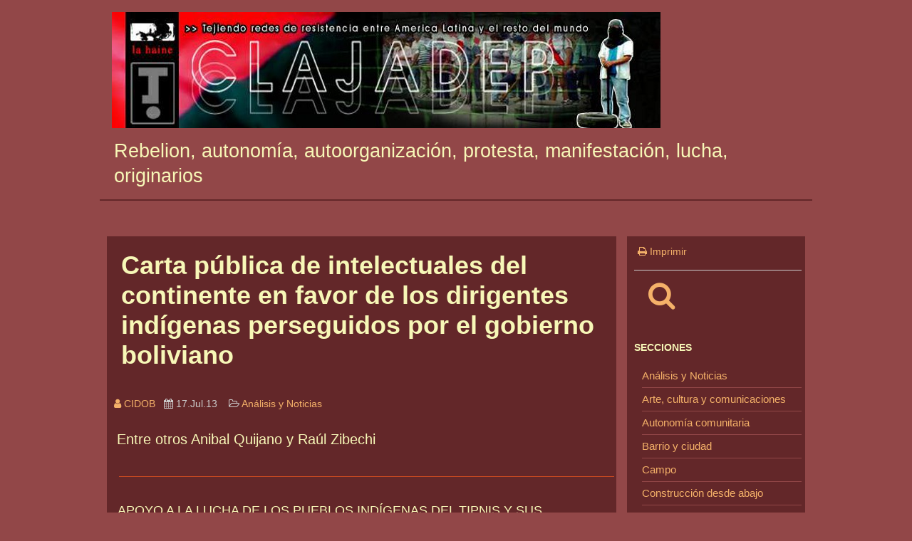

--- FILE ---
content_type: text/html; charset=UTF-8
request_url: https://clajadep.lahaine.org/?p=14119
body_size: 6399
content:
<!DOCTYPE html>
<html lang="es-ES">

<head>
<meta name="viewport" content="width=device-width, initial-scale=1.0, minimum-scale=1.0, user-scalable=yes">
<meta http-equiv="X-UA-Compatible" content="IE=edge">
<meta http-equiv="Content-Type" content="text/html; charset=UTF-8">
<title>Carta pública de intelectuales del continente en favor de los dirigentes indígenas perseguidos por el gobierno boliviano | Clajadep :: Red de divulgación e intercambios sobre autonomía y poder popular</title>
<meta name="description" content="">
<meta name="keywords" content="rebelion autonomia autoorganizacion protesta manifestacion lucha originarios ecologia permacultura irreverencia resistencia autogestion socialismo comunismo anarquia huertas america latina abbya yala afrodescendientes mapuche">
<meta name="generator" content="WordPress 6.9">
<meta name="author" content="Clajadep :: Red de divulgación e intercambios sobre autonomía y poder popular">
<meta name="revisit-after" content="31 days">
<meta property="og:title" content="Carta pública de intelectuales del continente en favor de los dirigentes indígenas perseguidos por el gobierno boliviano">
<meta property="og:description" content="Entre otros Anibal Quijano y Raúl Zibechi">
<meta property="og:url" content="https://clajadep.lahaine.org/?p=14119">
<meta property="og:type" content="article">
<meta property="og:site_name" content="Clajadep :: Red de divulgación e intercambios sobre autonomía y poder popular">
<meta name="twitter:card" content="summary">
<meta name="twitter:title" content="Carta pública de intelectuales del continente en favor de los dirigentes indígenas perseguidos por el gobierno boliviano">
<meta name="twitter:description" content="Entre otros Anibal Quijano y Raúl Zibechi">
<meta name="twitter:image:alt" content="">
<meta name="twitter:url" content="https://clajadep.lahaine.org/?p=14119">
<meta name="twitter:site" content="Clajadep :: Red de divulgación e intercambios sobre autonomía y poder popular">
		<link rel="stylesheet" href="https://clajadep.lahaine.org/wp-content/themes/default/st_red.css" type="text/css" media="screen">
	<!-- <link rel="stylesheet" href="" type="text/css"> -->
<link rel="stylesheet" href="https://maxcdn.bootstrapcdn.com/font-awesome/4.7.0/css/font-awesome.min.css" type="text/css">
<link rel="icon" type="image/png" sizes="32x32" href="favicon-32x32.png">
<link rel="alternate" type="application/rss+xml" title="RSS 2.0" href="https://clajadep.lahaine.org/?feed=rss2">
<link rel="alternate" type="application/atom+xml" title="Atom 0.3" href="https://clajadep.lahaine.org/?feed=atom">
		<script>
			function addLink()
			{
				var body_element = document.getElementsByTagName('body')[0];

				var selection;
				selection = window.getSelection();

				// added lines begin
				var htmlDiv = document.createElement("div");
				for (var i = 0; i < selection.rangeCount; ++i) {
					 htmlDiv.appendChild(selection.getRangeAt(i).cloneContents()); 
				} 
				var selectionHTML = htmlDiv.innerHTML;				
				// added lines end

// lh v4.2 avoid error "Notice: Trying to get property of non-object"
				var permal = 'https://clajadep.lahaine.org/?p=14119'
				var pagelink = `<p><br /><em>Texto completo en: <a href="${permal}">${permal}</a></em></p>`;

				var copytext = selectionHTML + pagelink;
				var newdiv = document.createElement('div');
//				newdiv.style.position='absolute';
				newdiv.style.left='-99999px';
				body_element.appendChild(newdiv);
				newdiv.innerHTML = copytext;
				selection.selectAllChildren(newdiv);

				window.setTimeout(function () {
					body_element.removeChild(newdiv);
				}, 0);

			}

			document.oncopy = addLink;
		</script>
	</head>

<body>

<div id="header">
			<div id="navcontainer">
		<div class="logo">
				<a href="https://clajadep.lahaine.org">
				<img src="https://clajadep.lahaine.org/b2-img/logo.jpg" alt=""/>
				</a>
		</div>
		</div>

					<div class="navcontainer-nologo">
				<h2>Rebelion, autonomía, autoorganización, protesta, manifestación, lucha, originarios</h2>
			</div>
		</div><!-- end Header -->

<!-- cuerpo -->
<div id="container">

	<div id="main">

		
	<div id="sidebar">

				<div class="sidebar_contentbox" style="margin: 5px 0 20px 0;">
			<p class="small"><a href="https://clajadep.lahaine.org/?p=14119&amp;print=1"><i class="fa fa-print"></i> Imprimir</a></p>		<hr style="color:#ccc;background-color:#ccc;height:1px;border:none;" />

			&nbsp;&nbsp;&nbsp;&nbsp;<a href="https://clajadep.lahaine.org/?page_id=2"><i class="fa fa-search" style="font-size:40px;"></i></a>		</div>

				<div class="sidebar_contentbox">
			<h3>Secciones</h3>
			<ul class="sidebar_link">
				<li><a href="https://clajadep.lahaine.org/?cat=1" title="Art&iacute;culos de: Análisis y Noticias">Análisis y Noticias</a>
</li>
	<li><a href="https://clajadep.lahaine.org/?cat=33" title="Art&iacute;culos de: Arte, cultura y comunicaciones">Arte, cultura y comunicaciones</a>
</li>
	<li><a href="https://clajadep.lahaine.org/?cat=32" title="Art&iacute;culos de: Autonomía comunitaria">Autonomía comunitaria</a>
</li>
	<li><a href="https://clajadep.lahaine.org/?cat=34" title="Art&iacute;culos de: Barrio y ciudad">Barrio y ciudad</a>
</li>
	<li><a href="https://clajadep.lahaine.org/?cat=25" title="Art&iacute;culos de: Campo">Campo</a>
</li>
	<li><a href="https://clajadep.lahaine.org/?cat=45" title="Art&iacute;culos de: Construcción desde abajo">Construcción desde abajo</a>
</li>
	<li><a href="https://clajadep.lahaine.org/?cat=43" title="Art&iacute;culos de: Crisis y depredación capitalista">Crisis y depredación capitalista</a>
</li>
	<li><a href="https://clajadep.lahaine.org/?cat=40" title="Art&iacute;culos de: Derechos humanos, indígena y social. Paz con justicia">Derechos humanos, indígena y social. Paz con justicia</a>
</li>
	<li><a href="https://clajadep.lahaine.org/?cat=38" title="Art&iacute;culos de: Identidades y Multitudes">Identidades y Multitudes</a>
</li>
	<li><a href="https://clajadep.lahaine.org/?cat=26" title="Art&iacute;culos de: La Otra Economía y energía alternativa">La Otra Economía y energía alternativa</a>
</li>
	<li><a href="https://clajadep.lahaine.org/?cat=23" title="Art&iacute;culos de: La Otra Educación. Escuela alternativa">La Otra Educación. Escuela alternativa</a>
</li>
	<li><a href="https://clajadep.lahaine.org/?cat=36" title="Art&iacute;culos de: La vida comunitaria como resistencia a la depredación">La vida comunitaria como resistencia a la depredación</a>
</li>
	<li><a href="https://clajadep.lahaine.org/?cat=24" title="Art&iacute;culos de: Mapuche">Mapuche</a>
</li>
	<li><a href="https://clajadep.lahaine.org/?cat=39" title="Art&iacute;culos de: Municipios alternativos y rechazo a los partidos">Municipios alternativos y rechazo a los partidos</a>
</li>
	<li><a href="https://clajadep.lahaine.org/?cat=44" title="Art&iacute;culos de: Nuestras raíces">Nuestras raíces</a>
</li>
	<li><a href="https://clajadep.lahaine.org/?cat=22" title="Art&iacute;culos de: Salud comunitaria">Salud comunitaria</a>
</li>
	<li><a href="https://clajadep.lahaine.org/?cat=28" title="Art&iacute;culos de: Sindicalismo de los de abajo">Sindicalismo de los de abajo</a>
</li>
	<li><a href="https://clajadep.lahaine.org/?cat=10" title="Art&iacute;culos de: Universidad Libre">Universidad Libre</a>
</li>
	<li><a href="https://clajadep.lahaine.org/?cat=15" title="Art&iacute;culos de: Zapatismo">Zapatismo</a>
</li>
			</ul>
		</div>
		<div class="sidebar_contentbox">
			<h3><a href="https://clajadep.lahaine.org/?standout=1">Destacados</a></h3>		</div>

				<div class="sidebar_contentbox">
			<h3>Clajadep :: Red de divulgación e intercambios sobre autonomía y poder popular</h3>
			<ul class="sidebar_link">
			



<li><a href="https://clajadep.lahaine.org/?page_id=4" title="Quiénes somos">Quiénes somos</a></li>
<li><a href="https://clajadep.lahaine.org/?page_id=12681" title="Archivo temático sobre el cambio desde abajo">Archivo temático sobre el cambio desde abajo</a></li>
			</ul>
		</div>

				<div class="sidebar_contentbox">
			<h3>Enlaces</h3>
			<ul class="sidebar_link">
					<li id="linkcat-1" style="border-bottom: none;"><strong>Contrainfo</strong>
	<ul>
<li><a href='http://www.inventati.org/ingobernables/biblio_anarquismo.htm' title=' (Last updated 31.Dec.69 8:00 pm)'> Biblioteca anarquista(Castellano)</a></li>
<li><a href='http://www.marxismoeducar.cl/marxismoeducar.htm' title=' (Last updated 31.Dec.69 8:00 pm)'> Marxismo Educar (Castellano)Gran cantidad de textos, conceptos y metodologia de estudio</a></li>
<li><a href='http://www.ainfos.ca' title=' (Last updated 31.Dec.69 8:00 pm)'>A-Infos Informativo anarquista</a></li>
<li><a href='http://www.sindominio.net/ash/' title=' (Last updated 31.Dec.69 8:00 pm)'>Archivo Situacionista (Castellano)</a></li>
<li><a href='http://usuarios.lycos.es/pete_baumann/autonomial.html' title=' (Last updated 31.Dec.69 8:00 pm)'>Autonom?a Social (Castellano)</a></li>
<li><a href='http://slash.autonomedia.org/' title=' (Last updated 31.Dec.69 8:00 pm)'>Autonomedia</a></li>
<li><a href='http://www.geocities.com/autonomiabvr/index.html' title=' (Last updated 31.Dec.69 8:00 pm)'>Biblioteca Virtual revolucionaria (Portugues)</a></li>
<li><a href='http://www.cunarc.org' title=' (Last updated 31.Dec.69 8:00 pm)'>Central ?nica Nacional de Rondas Campesinas del Per?</a></li>
<li><a href='http://www.situaciones.org/' title=' (Last updated 31.Dec.69 8:00 pm)'>Colectivo Situaciones (Castellano)</a></li>
<li><a href='http://conaie.org' title=' (Last updated 31.Dec.69 8:00 pm)'>Conaie (Ecuador)</a></li>
<li><a href='http://www.nodo50.org/cipo/' title=' (Last updated 31.Dec.69 8:00 pm)'>Consejo Ind?gena Popular de Oaxaca &quot;Ricardo Flores Mag?n&quot; (M?xico)</a></li>
<li><a href='http://www.contraacorrente.hpg.ig.com.br' title=' (Last updated 31.Dec.69 8:00 pm)'>Contraacorrente (Brasil)</a></li>
<li><a href='http://www.gara.net' title=' (Last updated 31.Dec.69 8:00 pm)'>Gara. Diario vasco</a></li>
<li><a href='http://www.indymedia.org/' title=' (Last updated 31.Dec.69 8:00 pm)'>Indymedia</a></li>
<li><a href='http://euskalherria.indymedia.org/' title=' (Last updated 31.Dec.69 8:00 pm)'>Indymedia Euskal Herria</a></li>
<li><a href='http://www.nodo50.org/kolectivolientur/' title=' (Last updated 31.Dec.69 8:00 pm)'>Kolectivo Lientur. Contrainformaci?n Mapuche</a></li>
<li><a href='http://www.lahaine.org' title=' (Last updated 31.Dec.69 8:00 pm)'>La Haine - Proyecto de desobediencia informativa, acci?n directa y revoluci?n social</a></li>
<li><a href='http://www.marxists.org' title=' (Last updated 31.Dec.69 8:00 pm)'>Marx Archive (32 languages. 32 idiomas)</a></li>
<li><a href='http://www.sindominio.net/arkitzean/espacioliso.htm' title=' (Last updated 31.Dec.69 8:00 pm)'>Multitudes</a></li>
<li><a href='http://www.nodo50.org/' title=' (Last updated 31.Dec.69 8:00 pm)'>Nodo50</a></li>
<li><a href='http://nuevproyhist.tripod.com.ar' title=' (Last updated 31.Dec.69 8:00 pm)'>Nuevo Proyecto Historico (Castellano)</a></li>
<li><a href='http://www.poesiasalvaje.com' title=' (Last updated 31.Dec.69 8:00 pm)'>Poesia Salvaje (Castellano)</a></li>
<li><a href='http://www.radiomuda.hpg.com.br' title=' (Last updated 31.Dec.69 8:00 pm)'>Radio Muda (Brasil)</a></li>
<li><a href='http://encuentrodelaresistencia.blogspot.com' title=' (Last updated 31.Dec.69 8:00 pm)'>Resistencia Ind?gena, Barrial y Campesina (Argentina)</a></li>
<li><a href='http://www.revistarebeldia.org/main.html' title=' (Last updated 31.Dec.69 8:00 pm)'>Revista Rebeld?a</a></li>
<li><a href='http://web.tiscali.it/visavis' title=' (Last updated 31.Dec.69 8:00 pm)'>Visavis (Italiano)</a></li>
<li><a href='http://flag.blackened.net/revolt/wsm.html' title=' (Last updated 31.Dec.69 8:00 pm)'>Workers Solidarity Movement (English. Tiene textos en castellano)</a></li>

	</ul>
</li>
			</ul>
		</div>

		
	</div><!-- end sidebar div -->

			<div id="col_center">


	<h1>Carta pública de intelectuales del continente en favor de los dirigentes indígenas perseguidos por el gobierno boliviano</h1><img src="https://www.lahaine.org/wapa/wp-images/blank.gif" style="width:100%;" height="10" alt=""/><div class="firma_art"><a href="https://clajadep.lahaine.org/index.php?autman=Cidob&amp;submit=Buscar"><i class="fa fa-user"></i> Cidob&nbsp;&nbsp;&nbsp;</a></div><div class="categ"><i class="fa fa-calendar"></i> 17.Jul.13&nbsp;&nbsp;&nbsp; <i class="fa fa-folder-open-o"></i> <a href="https://clajadep.lahaine.org/?cat=1" title="Ver todos los art&iacute;culos en Análisis y Noticias" rel="category tag">Análisis y Noticias</a></div>&nbsp;&nbsp;&nbsp; <span class="small"></span><img src="https://www.lahaine.org/wapa/wp-images/blank.gif" style="width:100%;" height="1" alt=""/>	<p class="pret_art">Entre otros Anibal Quijano y Raúl Zibechi</p>
<img src="https://www.lahaine.org/wapa/wp-images/blank.gif" style="width:100%;" height="10" alt=""/><br /><img src="https://clajadep.lahaine.org/wp-content/themes/default/images/raya_pret.gif" style="width:100%;" height="1" alt=""/><div class="post"><div class="entrytext">	<p>APOYO A LA LUCHA DE LOS PUEBLOS INDÍGENAS DEL TIPNIS Y SUS DIRIGENTES CRIMINALIZADOS<br />
Cidob<br />
Miércoles, 17 de Julio de 2013 22:07</p>
	<p>Nosotros que acompañamos y apoyamos la revolución del pueblo boliviano en su diversidad en defensa de su estado plurinacional y comunitario manifestamos nuestra preocupación con la grave situación en que se encuentran Adolfo Chávez (Presidente de la CIDOB), Fernando Vargas (Presidente de la Subcentral TIPNIS) y Pedro Nuny (Ex –Diputado Indígena) contra quienes  actualmente se ha liberado mandamiento de aprehensión bajo un proceso judicial de dudosa legitimidad y desconociendo la actual Constitución Política del Estado que reconoce la justicia comunitaria.</p>
	<p>En este momento ellos están en Trinidad y han decidido permanecer en vigilia junto con un gran grupo de corregidores y comunarios en la sede de la Subcentral TIPNIS. Todos estos compañeros están en la resistencia contra la carretera que pretende atravesar el TIPNIS por la mitad y procuran reunir un grupo de personas que impidan la detención policial que en cualquier momento debería llegar, pues la orden ya está dada.</p>
	<p>La situación es muy difícil para los dirigentes, ellos no se atreven de salir de la protección de sus comunarios y dicen que se mantendrán en su sede de frente pues su lucha es justa y digna. Sin embargo hay preocupación por una acción policial que vulnere su sede, lo que violaría la constitución, los tratados internacionales, los derechos de los pueblos indígenas y sus autoridades legítimamente constituidas.</p>
	<p>Se les acusa por practicar la justicia indígena a Gumercindo Pradel, cocalero del CONISUR, por su infeliz iniciativa de convocar una reunión en el TIPNIS en cuya área no le corresponde puesto que el CONISUR, donde éste señor habita, no está dentro del Territorio Indígena, está dentro de Parque Nacional Isiboro Sécure, zona denominada polígono 7 del área de los cocaleros.</p>
	<p>Las autoridades indígenas del TIPNIS están facultadas para la administración de justicia comunitaria. Los elementos esenciales de la aplicación del castigo a Gumercindo Pradel están presentes en la Constitución Política del Estado. Por tanto, lo sucedido fue una expresión del sistema jurídico indígena. La nueva CEP en su Artículo 190 garantiza que &#8220;las naciones y pueblos indígenas originarios ejercerán sus funciones jurisdiccionales y de competencia a través de sus autoridades y aplican sus principios, valores culturales, normas y procedimientos propios&#8221;.<br />
El Artículo 179, parágrafo II indica que la jurisdicción ordinaria y la jurisdicción indígena gozarán de igual jerarquía. Es decir que el sistema jurídico indígena es tan legítimo como la justicia ordinaria, que no podrá interferir en las decisiones de la justicia comunitaria. El Artículo 192 expresa como mandato de manera categórica en el parágrafo I:<br />
&#8220;Toda autoridad pública o persona acatará las decisiones de la justicia indígena originaria campesina&#8221;.</p>
	<p>El derecho a la autodeterminación, del artículo 191, parágrafo II, contempla la aplicación de la justicia indígena, según el ámbito territorial, personal y material. Aclaramos, por tanto, que la administración de justicia a Gumercindo Pradel se ha ejercido a través de sus autoridades naturales (corregidores), en el ámbito de su jurisdicción (al interior del territorio indígena), conforme al Artículo 190 de la CPE. Conforme al Artículo 191 de la nueva CPE las autoridades indígenas tienen competencia para conocer y sancionar todo tipo de delitos respetando sus principios, valores culturales normas y procedimientos propios. </p>
	<p>El señor Gumercindo Pradel, quien convocó a un ilegal e ilegítimo encuentro, es en realidad, un afiliado al Sindicato Agrario Villa Bolivar, en el Polígono 7, zona colonizada y tiene una propiedad agraria privada de una hectárea. Todas las decisiones emanadas de esos encuentros carecen de valor legal y jurídico.</p>
	<p>Solicitamos a las autoridades bolivianas que garanticen los derechos que con tantas dificultades los bolivianos, sobre todo sus pueblos indígenas, conquistaron cuando se reconstituye como Estado Plurinacional Comunitario, lo que implica saber hacer valer el carácter plural de lo nacional, sobre todo su carácter comunitario.</p>
	<p>Reivindicamos al Presidente Evo Morales Ayma, que acaba de pasar por una cuestionable discriminación imperialista y colonial, pero de la misma manera exigimos al Presidente Evo Morales Ayma cumpla las determinaciones Constitucionales garantizando el respeto a los territorios indígenas y sus autonomías, entre ellas, el pleno ejercicio de sus formas de aplicación de justicia de los pueblos indígenas.</p>
	<p>De la misma forma solicitamos al gobierno que establezca un diálogo con los pueblos del TIPNIS y que respete las formas tradicionales de sus organizaciones comunitarias.  </p>
	<p>Contando con su sensibilidad a estas justas reivindicaciones de los pueblos del TIPNIS y de sus dirigentes criminalizados firmamos este documento</p>
	<p>Anibal Quijano – Perú<br />
Brenda Balleti – Estados Unidos.<br />
Carlos Walter Porto-Gonçalves - Brasil<br />
Enrique Leff - México<br />
Raul Zibechi - Uruguay<br />
Milson Betancourt – Colombia<br />
Pablo Dávalos, Ecuador<br />
Flavio Bladimir Rodríguez Muñoz, Colombia<br />
Horacio Machado Aráoz, Argentina<br />
Enrique Viale, Argentina
</p>
</div></div><p><img src="https://clajadep.lahaine.org/wp-content/themes/default/images/raya_pret.gif" style="width:100%;" height="1" alt=""/></p>&nbsp;&nbsp;<a href="https://www.facebook.com/sharer.php?u=https%3A%2F%2Fclajadep.lahaine.org%2F%3Fp%3D14119&amp;t=Carta pública de intelectuales del continente en favor de los dirigentes indígenas perseguidos por el gobierno boliviano" title="Facebook" target="_blank"><i class="fa fa-facebook" style="font-size:110%"></i></a>&nbsp;&nbsp;&nbsp;&nbsp;<a href="https://www.meneame.net/submit.php?url=https%3A%2F%2Fclajadep.lahaine.org%2F%3Fp%3D14119&amp;title=Carta pública de intelectuales del continente en favor de los dirigentes indígenas perseguidos por el gobierno boliviano" title="Meneame" target="_blank"><i class="fa fa-maxcdn" style="font-size:110%"></i></a>&nbsp;&nbsp;&nbsp;&nbsp;<a href="https://telegram.me/share/url?url=https%3A%2F%2Fclajadep.lahaine.org%2F%3Fp%3D14119&amp;text=Carta pública de intelectuales del continente en favor de los dirigentes indígenas perseguidos por el gobierno boliviano" title="Telegram" target="_blank"><i class="fa fa-telegram" style="font-size:130%;"></i></a>&nbsp;&nbsp;&nbsp;&nbsp;<a href="https://twitter.com/intent/tweet?url=https%3A%2F%2Fclajadep.lahaine.org%2F%3Fp%3D14119&amp;text=Carta pública de intelectuales del continente en favor de los dirigentes indígenas perseguidos por el gobierno boliviano" title="Twitter" target="_blank"><i class="fa fa-twitter" style="font-size:110%"></i></a>&nbsp;&nbsp;&nbsp;&nbsp;<a href="whatsapp://send?text=https%3A%2F%2Fclajadep.lahaine.org%2F%3Fp%3D14119 - Carta pública de intelectuales del continente en favor de los dirigentes indígenas perseguidos por el gobierno boliviano" title="Whatsapp" target="_blank"><i class="fa fa-whatsapp" style="font-size:130%;"></i></a>&nbsp;&nbsp;&nbsp;&nbsp;		</div><!-- end col_center div -->
		</div><!-- end main div -->
		</div><!-- end container div -->
		
<div id="footer">

			<div class="footersep">
	Clajadep :: Red de divulgación e intercambios sobre autonomía y poder popular	</div>

	<div class="footersep">
		Blog: <a href="https://www.lahaine.org/">lahaine.org</a>
		&nbsp;&nbsp;&nbsp;&nbsp;&nbsp;&nbsp;&nbsp;&nbsp;&nbsp;&nbsp;&nbsp;&nbsp;

			</div>

	<img src="https://www.lahaine.org/wapa/wp-images/blank.gif" style="width:100%;" height="1" alt="" />

</div><!-- end footer div -->

<!-- // lh v4.0 go top arrow -->
<button onclick="topFunction()" id="myBtn" title="Ir arriba"><img src="https://www.lahaine.org/wapa/wp-images/flechaup.gif" width="40" height="40" alt="Ir arriba"/></button>

<script>
// When the user scrolls down 20px from the top of the document, show the button
window.onscroll = function() {scrollFunction()};

function scrollFunction() {
    if (document.body.scrollTop > 20 || document.documentElement.scrollTop > 20) {
        document.getElementById("myBtn").style.display = "block";
    } else {
        document.getElementById("myBtn").style.display = "none";
    }
}
// When the user clicks on the button, scroll to the top of the document
function topFunction() {
    document.body.scrollTop = 0;
    document.documentElement.scrollTop = 0;
}
</script>
<!-- lh end -->


</body>
</html>
